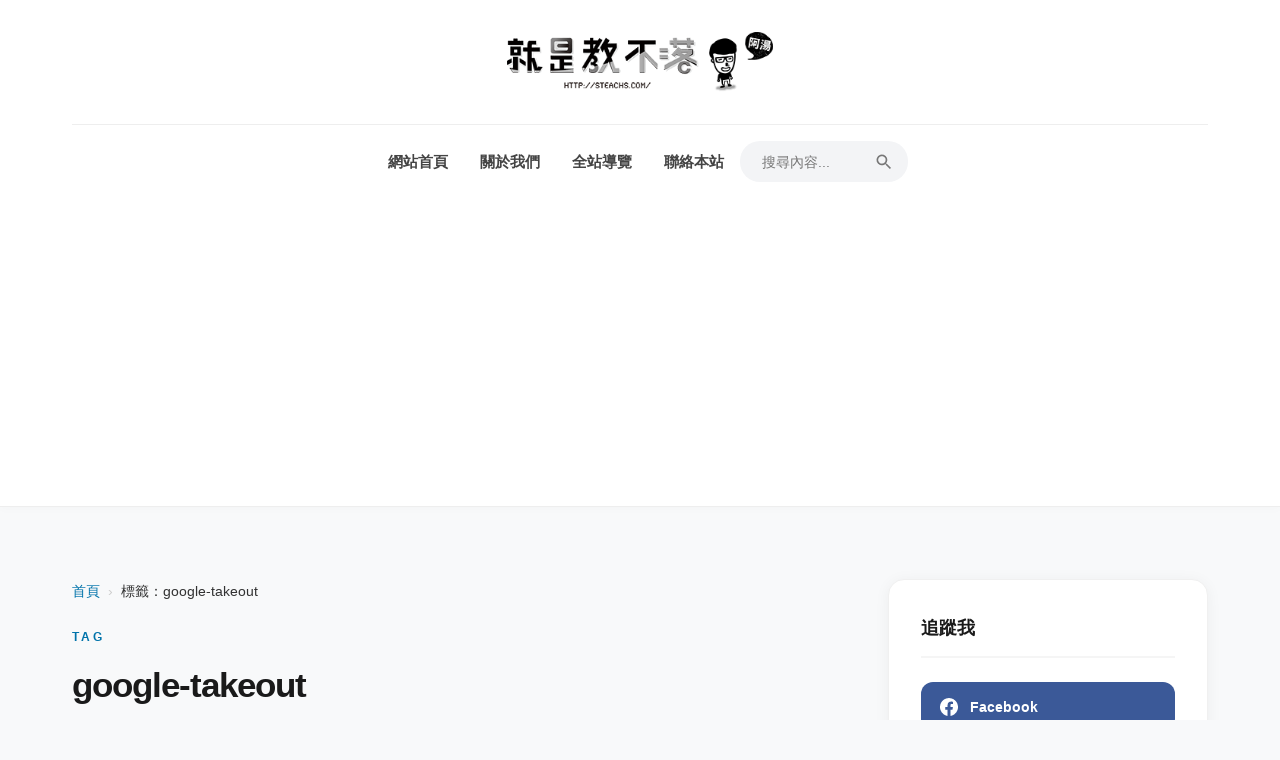

--- FILE ---
content_type: text/html
request_url: https://steachs.com/archives/tag/google-takeout
body_size: 10714
content:
<!DOCTYPE html><html lang="zh-TW"> <head><!-- Google Tag Manager --><script>(function(w,d,s,l,i){w[l]=w[l]||[];w[l].push({'gtm.start':
    new Date().getTime(),event:'gtm.js'});var f=d.getElementsByTagName(s)[0],
    j=d.createElement(s),dl=l!='dataLayer'?'&l='+l:'';j.async=true;j.src=
    'https://www.googletagmanager.com/gtm.js?id='+i+dl;f.parentNode.insertBefore(j,f);
    })(window,document,'script','dataLayer','GTM-KPS53BJ');</script><!-- End Google Tag Manager --><meta charset="UTF-8"><meta name="viewport" content="width=device-width, initial-scale=1.0"><link rel="preconnect" href="https://steachs.com"><link rel="dns-prefetch" href="https://steachs.com"><title>標籤：google-takeout - 就是教不落 - 給你最豐富的 3C 資訊、教學網站</title><meta name="description" content="查看標籤「google-takeout」下的所有文章"><meta name="robots" content="max-image-preview:large, index, follow"><link rel="canonical" href="https://steachs.com/archives/tag/google-takeout"><link rel="EditURI" type="application/rsd+xml" title="RSD" href="https://steachs.com/rsd.xml"><link rel="wlwmanifest" type="application/wlwmanifest+xml" href="https://steachs.com/wlwmanifest.xml"><link rel="icon" href="/favicon.ico"><link rel="shortcut icon" href="/favicon.ico"><script async src="https://pagead2.googlesyndication.com/pagead/js/adsbygoogle.js?client=ca-pub-0711196565645086" crossorigin="anonymous"></script><script async src="https://pagead2.googlesyndication.com/pagead/js/adsbygoogle.js?client=ca-pub-0711196565645086"
     crossorigin="anonymous"></script><meta property="og:type" content="website"><meta property="og:title" content="標籤：google-takeout - 就是教不落 - 給你最豐富的 3C 資訊、教學網站"><meta property="og:description" content="查看標籤「google-takeout」下的所有文章"><meta property="og:image" content="https://steachs.com/images/2026/01/1768319702_0984.png"><meta property="twitter:card" content="summary_large_image"><script id="whitelist-data" type="application/json">["4fun.tw","www.histats.com","www.dbs.com.cn","myfile.steachs.com","file.steachs.com","files.steachs.com","t.goiiz.com","steachs.isunfar.com.tw","fwdmax.fwd.com.hk","www.mymdacgo.tw","www.amagicsoft.com","azure4u.net","bestwallet.com","www.imobie.com","news.cnyes.com","tw.stock.yahoo.com","bananaimg.ai","bitcoinist.com","sogi.com.tw","jemlit.com","videoproc.com","www.ithome.com.tw","www.mspy.com","i1.wp.com","updf.com","www.binance.com","cryptonews.com","feedburner.google.com","pollo.ai","www.ithome.com.tw","plus.google.com","down.easeus.com","https://www.deskin.io/","twitter.com","feeds2.feedburner.com","demo.hiraku.tw","article.steachs.com","mega.nz","goo.gl","www.miier.me","store.miier.me","www.tstartel.com","shop.cool3c.com","www.oppotw.com","www.facebook.com","amazingtalker.com","www.lg.com","www.samsung.com","bit.ly","shopee.tw","richart.tw","www.zeczec.com","backme.tw","yahoo.com","486shop.com","host.com.tw","dyson.tw","huawei.com","movavi.com","yungching.com.tw","lihi.cc","popin.cc","avision.com","twsamsungcampaign.com","taishinbank.com.tw","readmoo.com","www.trendmicro.com","ubin.io","iamcoding.tw","gaaiho.com","pdfhome.com","directgo.tw","shop.opro9.com","www.shopback.com.tw","www.tp-link.com","social-plugins.line.me","s.click.taobao.com","acethinker.com","bestmade.com.tw","reurl.cc","momo.dm","jello.page.link","friendo.page.link","nayosmart.com","www.dottedsign.com","www.nescafe.com","haomy.tw","www.youtube.com","line.me","tw.imyfone.com","www.clevguard.com","lihi1.com","www.ceraliv.com","www.choosenano.com","ceraliv.me","q-r.tw","tw.gopcfun.com","4ddig.tenorshare.com","www.imyfone.com","pdf.wondershare.tw","wpcourses.cc","pikbest.com","bhv.com.tw","forms.gle","rightpdf.com","benqurl.biz","itoolab.tw","rankwoo.com","sflife.cc","www.instagram.com","youtube.com","tweaseus.pxf.io","www.accupass.com","ai.easeus.com","cryptodnes.bg","vocus.cc","coindada.com","www.sg-go.tw","ltr.boi.go.th","roborocktw.vip"]</script><style>.more-link-wrapper[data-astro-cid-nni2rj4u]{display:flex;justify-content:flex-end;margin-top:1.5rem}.more-link[data-astro-cid-nni2rj4u]{display:inline-flex;align-items:center;gap:8px;padding:8px 16px;background-color:transparent;color:var(--link-color, #0073aa);text-decoration:none;font-weight:600;font-size:.9rem;border:1px solid var(--link-color, #0073aa);border-radius:4px;transition:all .3s ease}.more-link[data-astro-cid-nni2rj4u]:hover{background-color:var(--link-color, #0073aa);color:#fff;transform:translateY(-2px);box-shadow:0 4px 12px #0073aa26}.more-link[data-astro-cid-nni2rj4u] .arrow[data-astro-cid-nni2rj4u]{transition:transform .3s ease}.more-link[data-astro-cid-nni2rj4u]:hover .arrow[data-astro-cid-nni2rj4u]{transform:translate(4px)}
</style>
<link rel="stylesheet" href="/_astro/about.CcH8wcTQ.css">
<style>.pagination-nav[data-astro-cid-d776pwuy]{display:flex;justify-content:center;align-items:center;margin-block:2rem 1rem;flex-wrap:wrap;gap:1rem}.page-number-list[data-astro-cid-d776pwuy]{display:flex;align-items:center;list-style:none;margin:0;padding:0;gap:.25rem}.page-control[data-astro-cid-d776pwuy],.page-number[data-astro-cid-d776pwuy],.ellipsis[data-astro-cid-d776pwuy]{display:flex;justify-content:center;align-items:center;min-width:2.5rem;height:2.5rem;padding:0 .5rem;border-radius:.25rem;font-size:1rem}.page-control[data-astro-cid-d776pwuy],.page-number[data-astro-cid-d776pwuy]{background:#fff;border:1px solid #d1d5db;color:#374151;transition:all .2s ease-in-out}.page-control[data-astro-cid-d776pwuy]:hover,.page-number[data-astro-cid-d776pwuy]:hover{background:#f3f4f6;border-color:#9ca3af;text-decoration:none}.ellipsis[data-astro-cid-d776pwuy]{color:#6b7280}.page-number[data-astro-cid-d776pwuy].current{background:#007acc;border-color:#007acc;color:#fff;font-weight:600;pointer-events:none}
.breadcrumbs[data-astro-cid-ilhxcym7]{margin-bottom:1.5rem;font-size:.9rem;color:#666}.breadcrumbs[data-astro-cid-ilhxcym7] ol[data-astro-cid-ilhxcym7]{list-style:none;padding:0;margin:0;display:flex;flex-wrap:wrap;align-items:center}.breadcrumbs[data-astro-cid-ilhxcym7] li[data-astro-cid-ilhxcym7]{display:flex;align-items:center}.breadcrumbs[data-astro-cid-ilhxcym7] a[data-astro-cid-ilhxcym7]{color:var(--link-color, #0073aa);text-decoration:none}.breadcrumbs[data-astro-cid-ilhxcym7] a[data-astro-cid-ilhxcym7]:hover{text-decoration:underline}.separator[data-astro-cid-ilhxcym7]{margin:0 .5rem;color:#ccc}.current[data-astro-cid-ilhxcym7]{color:#333;font-weight:500}
.error-message[data-astro-cid-uem4puuj]{color:#e11d48;padding:1.5rem;background:#fff1f2;border-radius:12px;border:1px solid #ffe4e6;margin-bottom:2rem;font-weight:600;text-align:center}
</style></head> <body> <!-- Google Tag Manager (noscript) --> <noscript><iframe src="https://www.googletagmanager.com/ns.html?id=GTM-KPS53BJ" height="0" width="0" style="display:none;visibility:hidden"></iframe></noscript> <!-- End Google Tag Manager (noscript) --> <div class="site-wrapper"> <header class="site-header"> <div class="header-container"> <div class="header-top-bar"><div class="site-branding"><a href="/" class="site-title"><img src="https://steachs.com/images/2026/01/1768319702_0984.png" alt="就是教不落 - 給你最豐富的 3C 資訊、教學網站"></a></div><button class="mobile-menu-toggle" aria-label="Toggle Menu"><span class="bar"></span><span class="bar"></span><span class="bar"></span></button></div> <nav class="main-navigation"> <ul id="menu-main-menu" class="menu"> <li><a href="/">網站首頁</a></li><li><a href="/about">關於我們</a></li><li><a href="/sitereview">全站導覽</a></li><li><a href="/contact">聯絡本站</a></li> <li class="search-item"> <form action="/" method="get" class="search-form-header"> <input type="text" name="s" placeholder="搜尋內容..." required> <button type="submit" aria-label="Search"><svg viewBox="0 0 24 24" width="20" height="20"><path d="M15.5 14h-.79l-.28-.27A6.471 6.471 0 0 0 16 9.5 6.5 6.5 0 1 0 9.5 16c1.61 0 3.09-.59 4.23-1.57l.27.28v.79l5 4.99L20.49 19l-4.99-5zm-6 0C7.01 14 5 11.99 5 9.5S7.01 5 9.5 5 14 7.01 14 9.5 11.99 14 9.5 14z" fill="currentColor"></path></svg></button> </form> </li> </ul> </nav> </div> </header> <div class="hero-container"></div> <div class="site-content"> <main class="main-content"> <nav class="breadcrumbs" aria-label="Breadcrumb" data-astro-cid-ilhxcym7> <ol data-astro-cid-ilhxcym7> <li data-astro-cid-ilhxcym7><a href="/" data-astro-cid-ilhxcym7>首頁</a></li> <li data-astro-cid-ilhxcym7> <span class="separator" data-astro-cid-ilhxcym7>›</span> <span class="current" aria-current="page" data-astro-cid-ilhxcym7>標籤：google-takeout</span> </li> </ol> </nav> <script type="application/ld+json">{"@context":"https://schema.org","@type":"BreadcrumbList","itemListElement":[{"@type":"ListItem","position":1,"name":"標籤：google-takeout"}]}</script>  <div class="section-header-block" data-astro-cid-uem4puuj> <span class="sub-title" data-astro-cid-uem4puuj>Tag</span> <h1 class="main-title" data-astro-cid-uem4puuj>google-takeout</h1> </div> <div class="posts-container" data-astro-cid-nni2rj4u> <article class="post" data-astro-cid-nni2rj4u> <div class="post-thumbnail" data-astro-cid-nni2rj4u> <a href="/archives/64056" data-astro-cid-nni2rj4u> <img src="https://steachs.com/images/uploads/2023/11/lineportable.jpg" alt="最新 LINE 電腦版免安裝版下載，公司電腦不能安裝軟體必備（2026/1/27 更新）" loading="lazy" data-astro-cid-nni2rj4u> </a> </div> <header class="entry-header" data-astro-cid-nni2rj4u> <h2 class="entry-title" data-astro-cid-nni2rj4u> <a href="/archives/64056" data-astro-cid-nni2rj4u>最新 LINE 電腦版免安裝版下載，公司電腦不能安裝軟體必備（2026/1/27 更新）</a> </h2> <div class="entry-meta" data-astro-cid-nni2rj4u> <span class="posted-on" data-astro-cid-nni2rj4u>2026/1/27</span> <span class="byline" data-astro-cid-nni2rj4u>作者：<a href="/author/scorpio" data-astro-cid-nni2rj4u>阿湯</a></span> <span class="cat-links" data-astro-cid-nni2rj4u>分類：<a href="/archives/category/software" data-astro-cid-nni2rj4u>電腦軟體</a></span> </div> </header> <div class="entry-content" data-astro-cid-nni2rj4u> <p data-astro-cid-nni2rj4u>這個問題我應該也被問八百次了，公司電腦有很多基於安全性，不希望大家在電腦裡隨意安裝軟體，會將權限鎖起來，因此想要在電腦使用其它軟體的話，就要先通過網管這一關，不過大部份的軟體其實都找的到免安裝版，比如像今天要分享的 LINE 電腦版免安裝版本，當然也是找的到的，阿湯今天就來分享最新版本的免安裝版給大家，以後就不要問我囉，我有空也會持續更新最新版本的。

</p> <div class="more-link-wrapper" data-astro-cid-nni2rj4u> <a href="/archives/64056" class="more-link" data-astro-cid-nni2rj4u>
繼續閱讀
<span class="arrow" data-astro-cid-nni2rj4u>→</span> </a> </div> </div> </article><article class="post" data-astro-cid-nni2rj4u> <div class="post-thumbnail" data-astro-cid-nni2rj4u> <a href="/archives/84731" data-astro-cid-nni2rj4u> <img src="https://steachs.com/images/2026/01/1769494887_0b2b4a6f.webp" alt="2026 Excel教學懶人包：從 Copilot AI 到 Python，職場必備的高效數據處理術" loading="lazy" data-astro-cid-nni2rj4u> </a> </div> <header class="entry-header" data-astro-cid-nni2rj4u> <h2 class="entry-title" data-astro-cid-nni2rj4u> <a href="/archives/84731" data-astro-cid-nni2rj4u>2026 Excel教學懶人包：從 Copilot AI 到 Python，職場必備的高效數據處理術</a> </h2> <div class="entry-meta" data-astro-cid-nni2rj4u> <span class="posted-on" data-astro-cid-nni2rj4u>2026/1/27</span> <span class="byline" data-astro-cid-nni2rj4u>作者：<a href="/author/scorpio" data-astro-cid-nni2rj4u>阿湯</a></span> <span class="cat-links" data-astro-cid-nni2rj4u>分類：<a href="/archives/category/comab" data-astro-cid-nni2rj4u>電腦小教室</a></span> </div> </header> <div class="entry-content" data-astro-cid-nni2rj4u> <p data-astro-cid-nni2rj4u>進入2026年，Excel 已不再只是單純的試算表工具。結合了 Microsoft Copilot 的強大 AI 功能與 Python 的數據分析能力，現在的 Excel 能幫你自動生成公式、視覺化圖表甚至預測趨勢。本篇 Excel 教學將從基礎函數複習，延伸至最新的 AI 應用與 Python 整合技巧，助你擺脫繁瑣操作，成為辦公室的數據大師。</p> <div class="more-link-wrapper" data-astro-cid-nni2rj4u> <a href="/archives/84731" class="more-link" data-astro-cid-nni2rj4u>
繼續閱讀
<span class="arrow" data-astro-cid-nni2rj4u>→</span> </a> </div> </div> </article><article class="post" data-astro-cid-nni2rj4u> <div class="post-thumbnail" data-astro-cid-nni2rj4u> <a href="/archives/84730" data-astro-cid-nni2rj4u> <img src="https://steachs.com/images/2026/01/1769429129_7d9dc7f6.webp" alt="【LINE教學】2026最新版！5招必學隱藏技巧：一鍵釋放空間、聊天室分類與AI實用功能" loading="lazy" data-astro-cid-nni2rj4u> </a> </div> <header class="entry-header" data-astro-cid-nni2rj4u> <h2 class="entry-title" data-astro-cid-nni2rj4u> <a href="/archives/84730" data-astro-cid-nni2rj4u>【LINE教學】2026最新版！5招必學隱藏技巧：一鍵釋放空間、聊天室分類與AI實用功能</a> </h2> <div class="entry-meta" data-astro-cid-nni2rj4u> <span class="posted-on" data-astro-cid-nni2rj4u>2026/1/26</span> <span class="byline" data-astro-cid-nni2rj4u>作者：<a href="/author/scorpio" data-astro-cid-nni2rj4u>阿湯</a></span> <span class="cat-links" data-astro-cid-nni2rj4u>分類：<a href="/archives/category/mobile_phone" data-astro-cid-nni2rj4u>手機應用教學</a></span> </div> </header> <div class="entry-content" data-astro-cid-nni2rj4u> <p data-astro-cid-nni2rj4u>來到2026年，LINE依然是台灣人最依賴的通訊軟體，但你的手機空間是不是又被它吃光了？本篇LINE教學整理了最新版本的5大實用技巧，從最讓人頭痛的容量瘦身、聊天室自動分類，到圖片轉文字的AI應用，一次教會你。無論你是想保護隱私還是提升工作效率，這篇懶人包絕對能讓你的LINE變得更好用！</p> <div class="more-link-wrapper" data-astro-cid-nni2rj4u> <a href="/archives/84730" class="more-link" data-astro-cid-nni2rj4u>
繼續閱讀
<span class="arrow" data-astro-cid-nni2rj4u>→</span> </a> </div> </div> </article><article class="post" data-astro-cid-nni2rj4u> <div class="post-thumbnail" data-astro-cid-nni2rj4u> <a href="/archives/74754" data-astro-cid-nni2rj4u> <img src="https://steachs.com/images/uploads/2025/02/髮絲分離實例.png" alt="Aiarty Image Matting限免 - 史上最強精準AI圖片去背工具" loading="lazy" data-astro-cid-nni2rj4u> </a> </div> <header class="entry-header" data-astro-cid-nni2rj4u> <h2 class="entry-title" data-astro-cid-nni2rj4u> <a href="/archives/74754" data-astro-cid-nni2rj4u>Aiarty Image Matting限免 - 史上最強精準AI圖片去背工具</a> </h2> <div class="entry-meta" data-astro-cid-nni2rj4u> <span class="posted-on" data-astro-cid-nni2rj4u>2026/1/19</span> <span class="byline" data-astro-cid-nni2rj4u>作者：<a href="/author/scorpio" data-astro-cid-nni2rj4u>阿湯</a></span> <span class="cat-links" data-astro-cid-nni2rj4u>分類：<a href="/archives/category/software" data-astro-cid-nni2rj4u>電腦軟體</a></span> </div> </header> <div class="entry-content" data-astro-cid-nni2rj4u> <p data-astro-cid-nni2rj4u>圖片精修從未如此精準高效！搭載先進AI演算法的Aiarty Image Matting革新图片處理流程，連髮絲、半透明材質等複雜細節都能完美處理。無論是個人證件照修圖、電商商品圖優化，還是社群媒體內容創作，這款頂尖工具集結「精準去背」與「創意合成」功能於一身，透過智能批處理大幅提升工作效率，輕鬆產出專業級視覺作品。

</p> <div class="more-link-wrapper" data-astro-cid-nni2rj4u> <a href="/archives/74754" class="more-link" data-astro-cid-nni2rj4u>
繼續閱讀
<span class="arrow" data-astro-cid-nni2rj4u>→</span> </a> </div> </div> </article><article class="post" data-astro-cid-nni2rj4u> <div class="post-thumbnail" data-astro-cid-nni2rj4u> <a href="/archives/84703" data-astro-cid-nni2rj4u> <img src="https://steachs.com/images/2026/01/1768807159_7929a5c8.webp" alt="雙門檻越障最高 4.5+4.3cm，石頭科技 Saros 20 跨越奇兵 旗艦越障掃拖王者開箱" loading="lazy" data-astro-cid-nni2rj4u> </a> </div> <header class="entry-header" data-astro-cid-nni2rj4u> <h2 class="entry-title" data-astro-cid-nni2rj4u> <a href="/archives/84703" data-astro-cid-nni2rj4u>雙門檻越障最高 4.5+4.3cm，石頭科技 Saros 20 跨越奇兵 旗艦越障掃拖王者開箱</a> </h2> <div class="entry-meta" data-astro-cid-nni2rj4u> <span class="posted-on" data-astro-cid-nni2rj4u>2026/1/19</span> <span class="byline" data-astro-cid-nni2rj4u>作者：<a href="/author/scorpio" data-astro-cid-nni2rj4u>阿湯</a></span> <span class="cat-links" data-astro-cid-nni2rj4u>分類：<a href="/archives/category/3cinformation" data-astro-cid-nni2rj4u>開箱文 &amp; 評測</a></span> </div> </header> <div class="entry-content" data-astro-cid-nni2rj4u> <p data-astro-cid-nni2rj4u>在這 2026 年剛開始，石頭科技就火速推出了最新的旗艦機型「Saros 20 跨越奇兵 旗艦越障掃拖王者」，去年越障部份原本只有 2cm+2cm 雙門檻，今年直接雙倍提升變成 4.5cm+4cm 雙門檻，除此之外， 2025 年所有的旗艦功能、規格幾乎都齊聚一身，而且更加升級，像是支援動態 100 度/50 度/常溫三段式熱水洗拖布、35000pa 的超強吸力、毛髮零纏繞三重結構設計，再加上採用星陣導航避障系統帶來超薄的 7.98cm 機身，真的是什麼都有，不用再選擇困難，一台通通搞定。</p> <div class="more-link-wrapper" data-astro-cid-nni2rj4u> <a href="/archives/84703" class="more-link" data-astro-cid-nni2rj4u>
繼續閱讀
<span class="arrow" data-astro-cid-nni2rj4u>→</span> </a> </div> </div> </article><article class="post" data-astro-cid-nni2rj4u> <div class="post-thumbnail" data-astro-cid-nni2rj4u> <a href="/archives/84224" data-astro-cid-nni2rj4u> <img src="https://steachs.com/images/uploads/2026/01/Gemini_Generated_Image_adi1ymadi1ymadi1.png" alt="家用、戶外都好用！BLUETTI 電吉拉行動電站開箱，近 1.5 度電，充滿只要 80 分鐘！" loading="lazy" data-astro-cid-nni2rj4u> </a> </div> <header class="entry-header" data-astro-cid-nni2rj4u> <h2 class="entry-title" data-astro-cid-nni2rj4u> <a href="/archives/84224" data-astro-cid-nni2rj4u>家用、戶外都好用！BLUETTI 電吉拉行動電站開箱，近 1.5 度電，充滿只要 80 分鐘！</a> </h2> <div class="entry-meta" data-astro-cid-nni2rj4u> <span class="posted-on" data-astro-cid-nni2rj4u>2026/1/5</span> <span class="byline" data-astro-cid-nni2rj4u>作者：<a href="/author/scorpio" data-astro-cid-nni2rj4u>阿湯</a></span> <span class="cat-links" data-astro-cid-nni2rj4u>分類：<a href="/archives/category/3cinformation" data-astro-cid-nni2rj4u>開箱文 &amp; 評測</a></span> </div> </header> <div class="entry-content" data-astro-cid-nni2rj4u> <p data-astro-cid-nni2rj4u>說到行動電源站，用過的人就知道有多方便，很多人都以為只有露營才用的到，真的是天大的誤會，既然行動電源站就是一顆超大且支援 AC/DC 的電源，那為什麼只有露營才用的到呢？像是在家門外洗車不好拉電給高壓洗車機，是不是直接接上行動電源站就好？停電時也用的到！但挑選一款好的行動電源站很重要，今天要來開箱的這款 BLUETTI 電吉拉行動電站，將近 1.5 度的電量，支援快充、BMS 電池管理、太陽能充電...</p> <div class="more-link-wrapper" data-astro-cid-nni2rj4u> <a href="/archives/84224" class="more-link" data-astro-cid-nni2rj4u>
繼續閱讀
<span class="arrow" data-astro-cid-nni2rj4u>→</span> </a> </div> </div> </article><article class="post" data-astro-cid-nni2rj4u> <div class="post-thumbnail" data-astro-cid-nni2rj4u> <a href="/archives/83926" data-astro-cid-nni2rj4u> <img src="https://steachs.com/images/uploads/2025/12/Gemini_Generated_Image_bahddlbahddlbahd.png" alt="金融素養的四大關鍵能力，提升金錢掌控力" loading="lazy" data-astro-cid-nni2rj4u> </a> </div> <header class="entry-header" data-astro-cid-nni2rj4u> <h2 class="entry-title" data-astro-cid-nni2rj4u> <a href="/archives/83926" data-astro-cid-nni2rj4u>金融素養的四大關鍵能力，提升金錢掌控力</a> </h2> <div class="entry-meta" data-astro-cid-nni2rj4u> <span class="posted-on" data-astro-cid-nni2rj4u>2025/12/21</span> <span class="byline" data-astro-cid-nni2rj4u>作者：<a href="/author/others" data-astro-cid-nni2rj4u>客座投稿</a></span> <span class="cat-links" data-astro-cid-nni2rj4u>分類：<a href="/archives/category/information" data-astro-cid-nni2rj4u>網路大小事</a></span> </div> </header> <div class="entry-content" data-astro-cid-nni2rj4u> <p data-astro-cid-nni2rj4u>你是否想過「為什麼同樣賺錢的人，財務狀況卻可能差很大？」答案往往不在於收入，而在於「金融素養」。金融素養（Financial Literacy）指的不是複雜的投資知識，而是每個人都需要具備的基本金錢管理能力。這篇内容以四大核心能力為主軸，帶你清楚了解什麼才是真正的金融素養。

</p> <div class="more-link-wrapper" data-astro-cid-nni2rj4u> <a href="/archives/83926" class="more-link" data-astro-cid-nni2rj4u>
繼續閱讀
<span class="arrow" data-astro-cid-nni2rj4u>→</span> </a> </div> </div> </article><article class="post" data-astro-cid-nni2rj4u> <div class="post-thumbnail" data-astro-cid-nni2rj4u> <a href="/archives/83871" data-astro-cid-nni2rj4u> <img src="https://steachs.com/images/uploads/2025/12/Gemini_Generated_Image_ii5717ii5717ii57.png" alt="【線上八字命理學堂】AI 助攻！八字排盤、算命、解盤、合盤全功能網站" loading="lazy" data-astro-cid-nni2rj4u> </a> </div> <header class="entry-header" data-astro-cid-nni2rj4u> <h2 class="entry-title" data-astro-cid-nni2rj4u> <a href="/archives/83871" data-astro-cid-nni2rj4u>【線上八字命理學堂】AI 助攻！八字排盤、算命、解盤、合盤全功能網站</a> </h2> <div class="entry-meta" data-astro-cid-nni2rj4u> <span class="posted-on" data-astro-cid-nni2rj4u>2025/12/20</span> <span class="byline" data-astro-cid-nni2rj4u>作者：<a href="/author/scorpio" data-astro-cid-nni2rj4u>阿湯</a></span> <span class="cat-links" data-astro-cid-nni2rj4u>分類：<a href="/archives/category/3cinformation" data-astro-cid-nni2rj4u>開箱文 &amp; 評測</a></span> </div> </header> <div class="entry-content" data-astro-cid-nni2rj4u> <p data-astro-cid-nni2rj4u>很多人不知道阿湯自己私下有在研究命理，不過也就是這 1~2 年的事，研究的沒有到很深入，也不只一種，像之前就有研究過別命理學，而最近研究的是八字，為了更好排盤，乾脆自己做一個網站，而這網站除了排盤之外，我也增加了很多功能，本來要單純自用，後來就弄一弄開放大家一起來用了，往下來分享我這次用 AI 搭配自己寫程式做的八字命理學堂。

</p> <div class="more-link-wrapper" data-astro-cid-nni2rj4u> <a href="/archives/83871" class="more-link" data-astro-cid-nni2rj4u>
繼續閱讀
<span class="arrow" data-astro-cid-nni2rj4u>→</span> </a> </div> </div> </article><article class="post" data-astro-cid-nni2rj4u> <div class="post-thumbnail" data-astro-cid-nni2rj4u> <a href="/archives/83869" data-astro-cid-nni2rj4u> <img src="https://steachs.com/images/uploads/2025/12/word-image-83869-1.jpeg" alt="移居馬來西亞遠距工作:簽證、生活成本全攻略" loading="lazy" data-astro-cid-nni2rj4u> </a> </div> <header class="entry-header" data-astro-cid-nni2rj4u> <h2 class="entry-title" data-astro-cid-nni2rj4u> <a href="/archives/83869" data-astro-cid-nni2rj4u>移居馬來西亞遠距工作:簽證、生活成本全攻略</a> </h2> <div class="entry-meta" data-astro-cid-nni2rj4u> <span class="posted-on" data-astro-cid-nni2rj4u>2025/12/19</span> <span class="byline" data-astro-cid-nni2rj4u>作者：<a href="/author/others" data-astro-cid-nni2rj4u>客座投稿</a></span> <span class="cat-links" data-astro-cid-nni2rj4u>分類：<a href="/archives/category/information" data-astro-cid-nni2rj4u>網路大小事</a></span> </div> </header> <div class="entry-content" data-astro-cid-nni2rj4u> <p data-astro-cid-nni2rj4u>你是不是也厭倦了台北高昂的房租和生活成本?每個月薪水一進帳就被房東拿走三分之一,剩下的錢還得精打細算?其實,有個東南亞國家正在向遠距工作者招手,那裡的生活成本只有台灣的一半,網路速度快到飛起,而且還有專門為數位遊牧族設計的簽證。而這個地方,就是越來越多台灣人選擇的馬來西亞

這篇文章會告訴你所有關於移居馬來西亞遠距工作的實用資訊,從簽證申請到每月開銷,讓你清楚知道這條路是否適合你。準備好了嗎?讓我們開始吧。

</p> <div class="more-link-wrapper" data-astro-cid-nni2rj4u> <a href="/archives/83869" class="more-link" data-astro-cid-nni2rj4u>
繼續閱讀
<span class="arrow" data-astro-cid-nni2rj4u>→</span> </a> </div> </div> </article><article class="post" data-astro-cid-nni2rj4u> <div class="post-thumbnail" data-astro-cid-nni2rj4u> <a href="/archives/83698" data-astro-cid-nni2rj4u> <img src="https://steachs.com/images/uploads/2025/12/word-image-83698-1-1.png" alt="Android 資料恢復與修復｜DroidKit 手機資料救援軟體完整指南" loading="lazy" data-astro-cid-nni2rj4u> </a> </div> <header class="entry-header" data-astro-cid-nni2rj4u> <h2 class="entry-title" data-astro-cid-nni2rj4u> <a href="/archives/83698" data-astro-cid-nni2rj4u>Android 資料恢復與修復｜DroidKit 手機資料救援軟體完整指南</a> </h2> <div class="entry-meta" data-astro-cid-nni2rj4u> <span class="posted-on" data-astro-cid-nni2rj4u>2025/12/8</span> <span class="byline" data-astro-cid-nni2rj4u>作者：<a href="/author/others" data-astro-cid-nni2rj4u>客座投稿</a></span> <span class="cat-links" data-astro-cid-nni2rj4u>分類：<a href="/archives/category/information" data-astro-cid-nni2rj4u>網路大小事</a></span> </div> </header> <div class="entry-content" data-astro-cid-nni2rj4u> <p data-astro-cid-nni2rj4u>Android 手機資料誤刪不用慌！使用 DroidKit 輕鬆找回照片、影片、LINE/WhatsApp 聊天記錄、聯絡人及文件。完整 Android 資料恢復與修復指南，操作簡單、安全高效。

Android 資料恢復完整指南：怎麼救回被刪除的手機資料？在日常使用 Android 手機的過程中，相片、影片、聊天記錄、文件等資料很容易因為誤刪、系統更新、裝置故障、螢幕破裂，甚至是忘記密碼等情況而消失。當資料突然不見時，很多人第一時間會上網搜尋解決方法，但資訊零散、效果參差不齊，本篇將整理最可靠的 Android資料恢復與修復 方法，讓你能有效提高成功救回重要檔案的機率。

</p> <div class="more-link-wrapper" data-astro-cid-nni2rj4u> <a href="/archives/83698" class="more-link" data-astro-cid-nni2rj4u>
繼續閱讀
<span class="arrow" data-astro-cid-nni2rj4u>→</span> </a> </div> </div> </article> </div> <nav class="pagination-nav" aria-label="Pagination" data-astro-cid-d776pwuy>  <ul class="page-number-list" data-astro-cid-d776pwuy> <li data-astro-cid-d776pwuy> <a href="/archives/tag/google-takeout" class="page-number current" aria-current="page" data-astro-cid-d776pwuy> 1 </a> </li><li data-astro-cid-d776pwuy> <a href="/archives/tag/google-takeout/page/2" class="page-number" aria-current="false" data-astro-cid-d776pwuy> 2 </a> </li><li data-astro-cid-d776pwuy> <a href="/archives/tag/google-takeout/page/3" class="page-number" aria-current="false" data-astro-cid-d776pwuy> 3 </a> </li><li data-astro-cid-d776pwuy> <a href="/archives/tag/google-takeout/page/4" class="page-number" aria-current="false" data-astro-cid-d776pwuy> 4 </a> </li><li data-astro-cid-d776pwuy> <a href="/archives/tag/google-takeout/page/5" class="page-number" aria-current="false" data-astro-cid-d776pwuy> 5 </a> </li><li data-astro-cid-d776pwuy> <span class="ellipsis" data-astro-cid-d776pwuy>...</span> </li><li data-astro-cid-d776pwuy> <a href="/archives/tag/google-takeout/page/731" class="page-number" aria-current="false" data-astro-cid-d776pwuy> 731 </a> </li> </ul> <a href="/archives/tag/google-takeout/page/2" class="page-control next" data-astro-cid-d776pwuy>下一頁 ›</a> </nav> </main> <aside class="sidebar"> <section class="widget widget_epcl_social"> <h3 class="widget-title">追蹤我</h3> <ul class="icons"> <li><a href="https://www.facebook.com/teachs" class="facebook" target="_blank" rel="nofollow noopener"><span class="icon"><svg viewBox="0 0 24 24"><path d="M24 12.073c0-6.627-5.373-12-12-12s-12 5.373-12 12c0 5.99 4.388 10.954 10.125 11.854v-8.385H7.078v-3.47h3.047V9.43c0-3.007 1.792-4.669 4.533-4.669 1.312 0 2.686.235 2.686.235v2.953H15.83c-1.491 0-1.956.925-1.956 1.874v2.25h3.328l-.532 3.47h-2.796v8.385C19.612 23.027 24 18.062 24 12.073z"></path></svg></span><span>Facebook</span></a></li> <li><a href="https://www.instagram.com/s_tech_life/" class="instagram" target="_blank" rel="nofollow noopener"><span class="icon"><svg viewBox="0 0 24 24"><path d="M12 2.163c3.204 0 3.584.012 4.85.07 3.252.148 4.771 1.691 4.919 4.919.058 1.265.069 1.645.069 4.849 0 3.205-.012 3.584-.069 4.849-.149 3.225-1.664 4.771-4.919 4.919-1.266.058-1.644.07-4.85.07-3.204 0-3.584-.012-4.849-.07-3.26-.149-4.771-1.699-4.919-4.92-.058-1.265-.07-1.644-.07-4.849 0-3.204.013-3.583.07-4.849.149-3.227 1.664-4.771 4.919-4.919 1.266-.057 1.645-.069 4.849-.069zm0-2.163c-3.259 0-3.667.014-4.947.072-4.358.2-6.78 2.618-6.98 6.98-.059 1.281-.073 1.689-.073 4.948 0 3.259.014 3.668.072 4.948.2 4.358 2.618 6.78 6.98 6.98 1.281.058 1.689.072 4.948.072 3.259 0 3.668-.014 4.948-.072 4.354-.2 6.782-2.618 6.979-6.98.059-1.28.073-1.689.073-4.948 0-3.259-.014-3.667-.072-4.947-.196-4.354-2.617-6.78-6.979-6.98-1.281-.059-1.69-.073-4.949-.073zm0 5.838c-3.403 0-6.162 2.759-6.162 6.162s2.759 6.163 6.162 6.163 6.162-2.759 6.162-6.163c0-3.403-2.759-6.162-6.162-6.162zm0 10.162c-2.209 0-4-1.79-4-4 0-2.209 1.791-4 4-4s4 1.791 4 4c0 2.21-1.791 4-4 4zm6.406-11.845c-.796 0-1.441.645-1.441 1.44s.645 1.44 1.441 1.44c.795 0 1.439-.645 1.439-1.44s-.644-1.44-1.439-1.44z"></path></svg></span><span>Instagram</span></a></li> <li><a href="https://www.youtube.com/@s3clife" class="youtube" target="_blank" rel="nofollow noopener"><span class="icon"><svg viewBox="0 0 24 24"><path d="M23.498 6.186a3.016 3.016 0 0 0-2.122-2.136C19.505 3.545 12 3.545 12 3.545s-7.505 0-9.377.505A3.017 3.017 0 0 0 .502 6.186C0 8.07 0 12 0 12s0 3.93.502 5.814a3.016 3.016 0 0 0 2.122 2.136c1.871.505 9.376.505 9.376.505s7.505 0 9.377-.505a3.015 3.015 0 0 0 2.122-2.136C24 15.93 24 12 24 12s0-3.93-.502-5.814zM9.545 15.568V8.432L15.818 12l-6.273 3.568z"></path></svg></span><span>Youtube</span></a></li> </ul> </section> <div class="widget"><h3 class="widget-title">文章分類</h3><ul class="widget-list"><li><a href="/archives/category/3cinformation">開箱文 &amp; 評測</a></li><li><a href="/archives/category/mobile_phone">手機應用教學</a></li><li><a href="/archives/category/comab">電腦小教室</a></li><li><a href="/archives/category/software">電腦軟體</a></li><li><a href="/archives/category/information">網路大小事</a></li><li><a href="/archives/category/socialmedia">網路社群</a></li><li><a href="/archives/category/netservice">線上工具/服務</a></li><li><a href="/archives/category/cloudservice">雲端服務</a></li><li><a href="/archives/category/travel">旅遊&amp;美食&amp;活動記事</a></li><li><a href="/archives/category/camp-vlog">露營 Vlog</a></li><li><a href="/archives/category/games">遊戲相關</a></li><li><a href="/archives/category/uncategorized">未分類</a></li></ul></div> <div class="widget"><h3 class="widget-title">最新文章</h3><div id="latest-posts-sidebar">載入中...</div></div> <div class="widget"><h3 class="widget-title">相關連結</h3><ul class="widget-list"><li><a href="https://steachs.com/fortune-telling" target="_blank">AI 八字命理學堂</a></li><li><a href="https://steachs.com/maya_13_moon_calendar/" target="_blank">馬雅13月亮曆查詢器</a></li></ul></div> </aside> </div> <footer class="site-footer"><div class="footer-container"><p>© 2026 就是教不落 - 給你最豐富的 3C 資訊、教學網站 All Rights Reserved</p></div></footer> </div> <script>
        function initMobileMenu() {
            const toggle = document.querySelector('.mobile-menu-toggle');
            const nav = document.querySelector('.main-navigation');
            if (!toggle || !nav) return;
            toggle.onclick = (e) => {
                e.stopPropagation();
                const isActive = toggle.classList.toggle('is-active');
                nav.classList.toggle('is-active');
            };
        }

        function initLinkInterceptor() {
            if (window.location.pathname.startsWith('/secure')) return;
            const whitelistEl = document.getElementById('whitelist-data');
            const whitelist = whitelistEl ? JSON.parse(whitelistEl.textContent) : [];
            const currentDomain = window.location.hostname;

            document.addEventListener('click', (e) => {
                const anchor = e.target.closest('a');
                if (!anchor || !anchor.href) return;
                const entryContent = anchor.closest('.entry-content');
                if (!entryContent) return;
                let url;
                try { url = new URL(anchor.href); } catch (err) { return; }
                if (url.hostname === currentDomain || url.protocol === 'mailto:' || url.protocol === 'tel:' || url.pathname.startsWith('/secure')) return;
                if (whitelist.some(domain => url.hostname.includes(domain))) return;
                e.preventDefault();
                
                const fromTitle = document.querySelector('.entry-title')?.innerText || document.title;
                let fromExcerpt = "";
                const entryEl = document.querySelector('.entry-content');
                if (entryEl) {
                    const firstP = entryEl.querySelector('p');
                    fromExcerpt = (firstP?.innerText || entryEl.innerText || "").substring(0, 100).trim();
                }
                
                const secureUrl = new URL('/secure', window.location.origin);
                secureUrl.searchParams.set('u', anchor.href);
                secureUrl.searchParams.set('t', fromTitle);
                secureUrl.searchParams.set('e', fromExcerpt);
                
                window.open(secureUrl.toString(), '_blank');
            }, true);
        }

        async function fetchLatestPosts() {
            const container = document.getElementById('latest-posts-sidebar');
            if (!container) return;
            try {
                const response = await fetch('/backend/posts.php?limit=10');
                const data = await response.json();
                const posts = data.posts || [];
                container.innerHTML = `<ul class="widget-list">${posts.map(post => `<li><a href="/archives/${post.id}">${post.title}</a></li>`).join('')}</ul>`;
            } catch (error) { container.innerHTML = '無法載入'; }
        }

        function initAds() {
            try {
                const ads = document.querySelectorAll('.adsbygoogle:not([data-adsbygoogle-status="done"])');
                ads.forEach(ad => {
                    (window.adsbygoogle = window.adsbygoogle || []).push({});
                });
            } catch (e) {}
        }

        initMobileMenu();
        initLinkInterceptor();
        fetchLatestPosts();
        setTimeout(initAds, 1500);

        document.addEventListener('astro:after-swap', () => {
            initMobileMenu();
            initLinkInterceptor();
            fetchLatestPosts();
            setTimeout(initAds, 1000);
        });
    </script> </body> </html> 

--- FILE ---
content_type: text/html; charset=utf-8
request_url: https://www.google.com/recaptcha/api2/aframe
body_size: 264
content:
<!DOCTYPE HTML><html><head><meta http-equiv="content-type" content="text/html; charset=UTF-8"></head><body><script nonce="i6t6d_gzaaGyAUGKghHvNA">/** Anti-fraud and anti-abuse applications only. See google.com/recaptcha */ try{var clients={'sodar':'https://pagead2.googlesyndication.com/pagead/sodar?'};window.addEventListener("message",function(a){try{if(a.source===window.parent){var b=JSON.parse(a.data);var c=clients[b['id']];if(c){var d=document.createElement('img');d.src=c+b['params']+'&rc='+(localStorage.getItem("rc::a")?sessionStorage.getItem("rc::b"):"");window.document.body.appendChild(d);sessionStorage.setItem("rc::e",parseInt(sessionStorage.getItem("rc::e")||0)+1);localStorage.setItem("rc::h",'1769652382385');}}}catch(b){}});window.parent.postMessage("_grecaptcha_ready", "*");}catch(b){}</script></body></html>